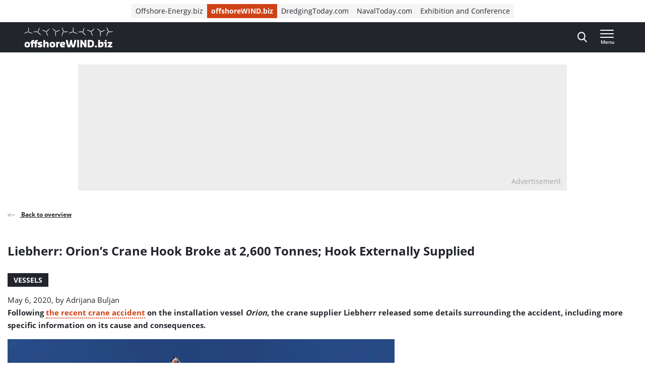

--- FILE ---
content_type: application/javascript; charset=UTF-8
request_url: https://www.offshorewind.biz/cdn-cgi/challenge-platform/h/g/scripts/jsd/d39f91d70ce1/main.js?
body_size: 4516
content:
window._cf_chl_opt={uYln4:'g'};~function(m2,S,Y,a,c,I,Z,J){m2=O,function(F,P,mU,m1,N,e){for(mU={F:278,P:208,N:184,e:246,M:223,C:181,R:261,d:277,i:245,A:276},m1=O,N=F();!![];)try{if(e=parseInt(m1(mU.F))/1*(-parseInt(m1(mU.P))/2)+parseInt(m1(mU.N))/3+parseInt(m1(mU.e))/4*(parseInt(m1(mU.M))/5)+parseInt(m1(mU.C))/6*(-parseInt(m1(mU.R))/7)+-parseInt(m1(mU.d))/8+-parseInt(m1(mU.i))/9+parseInt(m1(mU.A))/10,P===e)break;else N.push(N.shift())}catch(M){N.push(N.shift())}}(m,602676),S=this||self,Y=S[m2(173)],a={},a[m2(274)]='o',a[m2(209)]='s',a[m2(192)]='u',a[m2(220)]='z',a[m2(281)]='n',a[m2(186)]='I',a[m2(193)]='b',c=a,S[m2(240)]=function(F,P,N,M,me,mB,mn,m7,R,i,A,D,x,L){if(me={F:239,P:254,N:230,e:239,M:287,C:196,R:241,d:287,i:195,A:199,f:283,b:229,D:200},mB={F:286,P:283,N:225},mn={F:228,P:251,N:279,e:242},m7=m2,null===P||P===void 0)return M;for(R=Q(P),F[m7(me.F)][m7(me.P)]&&(R=R[m7(me.N)](F[m7(me.e)][m7(me.P)](P))),R=F[m7(me.M)][m7(me.C)]&&F[m7(me.R)]?F[m7(me.d)][m7(me.C)](new F[(m7(me.R))](R)):function(H,m8,j){for(m8=m7,H[m8(mB.F)](),j=0;j<H[m8(mB.P)];H[j+1]===H[j]?H[m8(mB.N)](j+1,1):j+=1);return H}(R),i='nAsAaAb'.split('A'),i=i[m7(me.i)][m7(me.A)](i),A=0;A<R[m7(me.f)];D=R[A],x=h(F,P,D),i(x)?(L='s'===x&&!F[m7(me.b)](P[D]),m7(me.D)===N+D?C(N+D,x):L||C(N+D,P[D])):C(N+D,x),A++);return M;function C(H,j,m6){m6=O,Object[m6(mn.F)][m6(mn.P)][m6(mn.N)](M,j)||(M[j]=[]),M[j][m6(mn.e)](H)}},I=m2(207)[m2(178)](';'),Z=I[m2(195)][m2(199)](I),S[m2(290)]=function(F,P,mu,m9,N,M,C,R){for(mu={F:211,P:283,N:264,e:242,M:247},m9=m2,N=Object[m9(mu.F)](P),M=0;M<N[m9(mu.P)];M++)if(C=N[M],C==='f'&&(C='N'),F[C]){for(R=0;R<P[N[M]][m9(mu.P)];-1===F[C][m9(mu.N)](P[N[M]][R])&&(Z(P[N[M]][R])||F[C][m9(mu.e)]('o.'+P[N[M]][R])),R++);}else F[C]=P[N[M]][m9(mu.M)](function(i){return'o.'+i})},J=function(mb,mf,mA,md,mC,mO,P,N,e){return mb={F:250,P:221},mf={F:227,P:227,N:242,e:227,M:188,C:227,R:256,d:256,i:227},mA={F:283},md={F:283,P:256,N:228,e:251,M:279,C:251,R:279,d:228,i:205,A:242,f:205,b:242,D:227,x:242,L:227,H:205,j:242,G:205,o:242,W:242,v:188},mC={F:237,P:256},mO=m2,P=String[mO(mb.F)],N={'h':function(M){return null==M?'':N.g(M,6,function(C,my){return my=O,my(mC.F)[my(mC.P)](C)})},'g':function(M,C,R,mF,i,A,D,x,L,H,j,G,o,W,K,X,s,m0){if(mF=mO,M==null)return'';for(A={},D={},x='',L=2,H=3,j=2,G=[],o=0,W=0,K=0;K<M[mF(md.F)];K+=1)if(X=M[mF(md.P)](K),Object[mF(md.N)][mF(md.e)][mF(md.M)](A,X)||(A[X]=H++,D[X]=!0),s=x+X,Object[mF(md.N)][mF(md.C)][mF(md.R)](A,s))x=s;else{if(Object[mF(md.d)][mF(md.e)][mF(md.M)](D,x)){if(256>x[mF(md.i)](0)){for(i=0;i<j;o<<=1,C-1==W?(W=0,G[mF(md.A)](R(o)),o=0):W++,i++);for(m0=x[mF(md.i)](0),i=0;8>i;o=1&m0|o<<1.8,C-1==W?(W=0,G[mF(md.A)](R(o)),o=0):W++,m0>>=1,i++);}else{for(m0=1,i=0;i<j;o=m0|o<<1.17,W==C-1?(W=0,G[mF(md.A)](R(o)),o=0):W++,m0=0,i++);for(m0=x[mF(md.f)](0),i=0;16>i;o=o<<1|1.32&m0,C-1==W?(W=0,G[mF(md.b)](R(o)),o=0):W++,m0>>=1,i++);}L--,0==L&&(L=Math[mF(md.D)](2,j),j++),delete D[x]}else for(m0=A[x],i=0;i<j;o=m0&1|o<<1.28,C-1==W?(W=0,G[mF(md.x)](R(o)),o=0):W++,m0>>=1,i++);x=(L--,L==0&&(L=Math[mF(md.L)](2,j),j++),A[s]=H++,String(X))}if(''!==x){if(Object[mF(md.N)][mF(md.e)][mF(md.R)](D,x)){if(256>x[mF(md.H)](0)){for(i=0;i<j;o<<=1,C-1==W?(W=0,G[mF(md.j)](R(o)),o=0):W++,i++);for(m0=x[mF(md.i)](0),i=0;8>i;o=o<<1|m0&1.66,C-1==W?(W=0,G[mF(md.x)](R(o)),o=0):W++,m0>>=1,i++);}else{for(m0=1,i=0;i<j;o=o<<1|m0,W==C-1?(W=0,G[mF(md.b)](R(o)),o=0):W++,m0=0,i++);for(m0=x[mF(md.G)](0),i=0;16>i;o=o<<1.63|m0&1,C-1==W?(W=0,G[mF(md.b)](R(o)),o=0):W++,m0>>=1,i++);}L--,0==L&&(L=Math[mF(md.L)](2,j),j++),delete D[x]}else for(m0=A[x],i=0;i<j;o=o<<1.21|1&m0,W==C-1?(W=0,G[mF(md.o)](R(o)),o=0):W++,m0>>=1,i++);L--,0==L&&j++}for(m0=2,i=0;i<j;o=o<<1|m0&1.26,C-1==W?(W=0,G[mF(md.W)](R(o)),o=0):W++,m0>>=1,i++);for(;;)if(o<<=1,C-1==W){G[mF(md.o)](R(o));break}else W++;return G[mF(md.v)]('')},'j':function(M,mi,mP){return mi={F:205},mP=mO,null==M?'':''==M?null:N.i(M[mP(mA.F)],32768,function(C,mN){return mN=mP,M[mN(mi.F)](C)})},'i':function(M,C,R,mS,i,A,D,x,L,H,j,G,o,W,K,X,m0,s){for(mS=mO,i=[],A=4,D=4,x=3,L=[],G=R(0),o=C,W=1,H=0;3>H;i[H]=H,H+=1);for(K=0,X=Math[mS(mf.F)](2,2),j=1;X!=j;s=o&G,o>>=1,0==o&&(o=C,G=R(W++)),K|=j*(0<s?1:0),j<<=1);switch(K){case 0:for(K=0,X=Math[mS(mf.P)](2,8),j=1;j!=X;s=G&o,o>>=1,o==0&&(o=C,G=R(W++)),K|=j*(0<s?1:0),j<<=1);m0=P(K);break;case 1:for(K=0,X=Math[mS(mf.F)](2,16),j=1;X!=j;s=o&G,o>>=1,0==o&&(o=C,G=R(W++)),K|=j*(0<s?1:0),j<<=1);m0=P(K);break;case 2:return''}for(H=i[3]=m0,L[mS(mf.N)](m0);;){if(W>M)return'';for(K=0,X=Math[mS(mf.F)](2,x),j=1;j!=X;s=G&o,o>>=1,0==o&&(o=C,G=R(W++)),K|=(0<s?1:0)*j,j<<=1);switch(m0=K){case 0:for(K=0,X=Math[mS(mf.e)](2,8),j=1;j!=X;s=o&G,o>>=1,o==0&&(o=C,G=R(W++)),K|=(0<s?1:0)*j,j<<=1);i[D++]=P(K),m0=D-1,A--;break;case 1:for(K=0,X=Math[mS(mf.P)](2,16),j=1;j!=X;s=G&o,o>>=1,0==o&&(o=C,G=R(W++)),K|=(0<s?1:0)*j,j<<=1);i[D++]=P(K),m0=D-1,A--;break;case 2:return L[mS(mf.M)]('')}if(0==A&&(A=Math[mS(mf.C)](2,x),x++),i[m0])m0=i[m0];else if(D===m0)m0=H+H[mS(mf.R)](0);else return null;L[mS(mf.N)](m0),i[D++]=H+m0[mS(mf.d)](0),A--,H=m0,0==A&&(A=Math[mS(mf.i)](2,x),x++)}}},e={},e[mO(mb.P)]=N.h,e}(),n();function m(O0){return O0='__CF$cv$params,includes,from,href,send,bind,d.cookie,tabIndex,appendChild,_cf_chl_opt,onreadystatechange,charCodeAt,DOMContentLoaded,_cf_chl_opt;mhsH6;xkyRk9;FTrD2;leJV9;BCMtt1;sNHpA9;GKPzo4;AdbX0;REiSI4;xriGD7;jwjCc3;agiDh2;MQCkM2;mlwE4;kuIdX1;aLEay4;cThi2,394314txLMYQ,string,ontimeout,keys,getPrototypeOf,[native code],error on cf_chl_props,contentDocument,gwUy0,/b/ov1/0.5327747234123656:1766528677:JVUI03BSidNwSo-VMcv05PbD0eofVwZSSOgGXrTHCnE/,detail,onerror,symbol,zNXfmvNBf,HkTQ2,3590JkDcRZ,sid,splice,/jsd/oneshot/d39f91d70ce1/0.5327747234123656:1766528677:JVUI03BSidNwSo-VMcv05PbD0eofVwZSSOgGXrTHCnE/,pow,prototype,isNaN,concat,cloudflare-invisible,errorInfoObject,loading,kgZMo4,stringify,body,0iI+n3w-EvNpQFOYVSZoJH7k1uMzj$82XC5tKPrUL9yWl6bDcgfheqsxmTadRAG4B,navigator,Object,mlwE4,Set,push,iframe,parent,2924622UPuaaw,292uMQsAp,map,chlApiUrl,function,fromCharCode,hasOwnProperty,catch,TbVa1,getOwnPropertyNames,location,charAt,Function,log,POST,jsd,4054603rIXBbj,/cdn-cgi/challenge-platform/h/,XMLHttpRequest,indexOf,open,toString,msg,/invisible/jsd,chlApiClientVersion,timeout,event,random,chctx,object,chlApiRumWidgetAgeMs,25785380eWMHJT,1584256CIjFOW,6dLjzuJ,call,onload,number,status,length,display: none,floor,sort,Array,error,api,kuIdX1,clientInformation,now,source,document,chlApiSitekey,success,removeChild,style,split,isArray,postMessage,6szXsNr,uYln4,createElement,770655xubWMU,addEventListener,bigint,readyState,join,http-code:,xhr-error,contentWindow,undefined,boolean'.split(','),m=function(){return O0},m()}function V(mx,mY,F){return mx={F:194,P:285},mY=m2,F=S[mY(mx.F)],Math[mY(mx.P)](+atob(F.t))}function O(y,F,P){return P=m(),O=function(N,S,q){return N=N-173,q=P[N],q},O(y,F)}function n(mX,ml,mv,mI,F,P,N,e,M){if(mX={F:194,P:289,N:187,e:233,M:185,C:206,R:204,d:204},ml={F:187,P:233,N:204},mv={F:214},mI=m2,F=S[mI(mX.F)],!F)return;if(!g())return;(P=![],N=F[mI(mX.P)]===!![],e=function(mZ,C){if(mZ=mI,!P){if(P=!![],!g())return;C=E(),k(C.r,function(R){B(F,R)}),C.e&&z(mZ(mv.F),C.e)}},Y[mI(mX.N)]!==mI(mX.e))?e():S[mI(mX.M)]?Y[mI(mX.M)](mI(mX.C),e):(M=Y[mI(mX.R)]||function(){},Y[mI(mX.d)]=function(mE){mE=mI,M(),Y[mE(ml.F)]!==mE(ml.P)&&(Y[mE(ml.N)]=M,e())})}function g(mL,ma,F,P,N){return mL={F:285,P:292},ma=m2,F=3600,P=V(),N=Math[ma(mL.F)](Date[ma(mL.P)]()/1e3),N-P>F?![]:!![]}function k(F,P,mo,mG,mj,mH,mc,N,e,M){mo={F:194,P:258,N:203,e:263,M:265,C:259,R:262,d:203,i:182,A:226,f:289,b:270,D:210,x:280,L:219,H:255,j:255,G:197,o:198,W:221,v:235},mG={F:190},mj={F:282,P:282,N:175,e:189,M:282},mH={F:270},mc=m2,N=S[mc(mo.F)],console[mc(mo.P)](S[mc(mo.N)]),e=new S[(mc(mo.e))](),e[mc(mo.M)](mc(mo.C),mc(mo.R)+S[mc(mo.d)][mc(mo.i)]+mc(mo.A)+N.r),N[mc(mo.f)]&&(e[mc(mo.b)]=5e3,e[mc(mo.D)]=function(mT){mT=mc,P(mT(mH.F))}),e[mc(mo.x)]=function(mh){mh=mc,e[mh(mj.F)]>=200&&e[mh(mj.P)]<300?P(mh(mj.N)):P(mh(mj.e)+e[mh(mj.M)])},e[mc(mo.L)]=function(mt){mt=mc,P(mt(mG.F))},M={'t':V(),'lhr':Y[mc(mo.H)]&&Y[mc(mo.j)][mc(mo.G)]?Y[mc(mo.j)][mc(mo.G)]:'','api':N[mc(mo.f)]?!![]:![],'payload':F},e[mc(mo.o)](J[mc(mo.W)](JSON[mc(mo.v)](M)))}function h(F,P,N,mk,m4,e){m4=(mk={F:252,P:287,N:179,e:287,M:249},m2);try{return P[N][m4(mk.F)](function(){}),'p'}catch(M){}try{if(P[N]==null)return P[N]===void 0?'u':'x'}catch(C){return'i'}return F[m4(mk.P)][m4(mk.N)](P[N])?'a':P[N]===F[m4(mk.e)]?'C':!0===P[N]?'T':!1===P[N]?'F':(e=typeof P[N],m4(mk.M)==e?T(F,P[N])?'N':'f':c[e]||'?')}function T(F,P,mV,m3){return mV={F:257,P:228,N:266,e:279,M:264,C:213},m3=m2,P instanceof F[m3(mV.F)]&&0<F[m3(mV.F)][m3(mV.P)][m3(mV.N)][m3(mV.e)](P)[m3(mV.M)](m3(mV.C))}function Q(F,mz,m5,P){for(mz={F:230,P:211,N:212},m5=m2,P=[];null!==F;P=P[m5(mz.F)](Object[m5(mz.P)](F)),F=Object[m5(mz.N)](F));return P}function U(F,mD,mq){return mD={F:272},mq=m2,Math[mq(mD.F)]()<F}function B(N,e,ms,mJ,M,C,R){if(ms={F:231,P:289,N:175,e:293,M:224,C:271,R:244,d:180,i:293,A:224,f:288,b:218,D:244},mJ=m2,M=mJ(ms.F),!N[mJ(ms.P)])return;e===mJ(ms.N)?(C={},C[mJ(ms.e)]=M,C[mJ(ms.M)]=N.r,C[mJ(ms.C)]=mJ(ms.N),S[mJ(ms.R)][mJ(ms.d)](C,'*')):(R={},R[mJ(ms.i)]=M,R[mJ(ms.A)]=N.r,R[mJ(ms.C)]=mJ(ms.f),R[mJ(ms.b)]=e,S[mJ(ms.D)][mJ(ms.d)](R,'*'))}function z(M,C,mp,mQ,R,d,i,A,f,b,D,x){if(mp={F:267,P:288,N:194,e:262,M:203,C:182,R:217,d:268,i:263,A:265,f:259,b:270,D:210,x:174,L:203,H:216,j:248,G:253,o:275,W:234,v:269,K:203,l:222,X:232,s:273,m0:293,mW:260,mv:198,mK:221},mQ=m2,!U(.01))return![];d=(R={},R[mQ(mp.F)]=M,R[mQ(mp.P)]=C,R);try{i=S[mQ(mp.N)],A=mQ(mp.e)+S[mQ(mp.M)][mQ(mp.C)]+mQ(mp.R)+i.r+mQ(mp.d),f=new S[(mQ(mp.i))](),f[mQ(mp.A)](mQ(mp.f),A),f[mQ(mp.b)]=2500,f[mQ(mp.D)]=function(){},b={},b[mQ(mp.x)]=S[mQ(mp.L)][mQ(mp.H)],b[mQ(mp.j)]=S[mQ(mp.M)][mQ(mp.G)],b[mQ(mp.o)]=S[mQ(mp.M)][mQ(mp.W)],b[mQ(mp.v)]=S[mQ(mp.K)][mQ(mp.l)],D=b,x={},x[mQ(mp.X)]=d,x[mQ(mp.s)]=D,x[mQ(mp.m0)]=mQ(mp.mW),f[mQ(mp.mv)](J[mQ(mp.mK)](x))}catch(L){}}function E(mw,mm,N,M,C,R,d){mm=(mw={F:183,P:243,N:177,e:284,M:201,C:236,R:202,d:191,i:291,A:238,f:215,b:236,D:176},m2);try{return N=Y[mm(mw.F)](mm(mw.P)),N[mm(mw.N)]=mm(mw.e),N[mm(mw.M)]='-1',Y[mm(mw.C)][mm(mw.R)](N),M=N[mm(mw.d)],C={},C=mlwE4(M,M,'',C),C=mlwE4(M,M[mm(mw.i)]||M[mm(mw.A)],'n.',C),C=mlwE4(M,N[mm(mw.f)],'d.',C),Y[mm(mw.b)][mm(mw.D)](N),R={},R.r=C,R.e=null,R}catch(i){return d={},d.r={},d.e=i,d}}}()